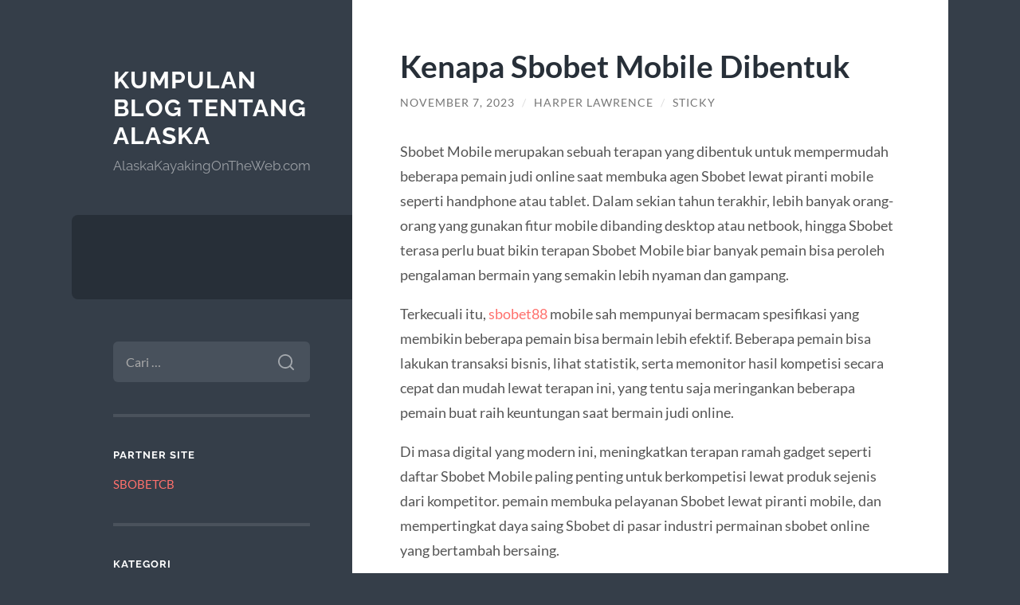

--- FILE ---
content_type: text/html; charset=UTF-8
request_url: https://alaskakayakingontheweb.com/kenapa-sbobet-mobile-dibentuk/
body_size: 12016
content:
<!DOCTYPE html>

<html lang="id">

	<head>

		<meta charset="UTF-8">
		<meta name="viewport" content="width=device-width, initial-scale=1.0" >

		<link rel="profile" href="https://gmpg.org/xfn/11">

		<script type="text/javascript">
/* <![CDATA[ */
(()=>{var e={};e.g=function(){if("object"==typeof globalThis)return globalThis;try{return this||new Function("return this")()}catch(e){if("object"==typeof window)return window}}(),function({ampUrl:n,isCustomizePreview:t,isAmpDevMode:r,noampQueryVarName:o,noampQueryVarValue:s,disabledStorageKey:i,mobileUserAgents:a,regexRegex:c}){if("undefined"==typeof sessionStorage)return;const d=new RegExp(c);if(!a.some((e=>{const n=e.match(d);return!(!n||!new RegExp(n[1],n[2]).test(navigator.userAgent))||navigator.userAgent.includes(e)})))return;e.g.addEventListener("DOMContentLoaded",(()=>{const e=document.getElementById("amp-mobile-version-switcher");if(!e)return;e.hidden=!1;const n=e.querySelector("a[href]");n&&n.addEventListener("click",(()=>{sessionStorage.removeItem(i)}))}));const g=r&&["paired-browsing-non-amp","paired-browsing-amp"].includes(window.name);if(sessionStorage.getItem(i)||t||g)return;const u=new URL(location.href),m=new URL(n);m.hash=u.hash,u.searchParams.has(o)&&s===u.searchParams.get(o)?sessionStorage.setItem(i,"1"):m.href!==u.href&&(window.stop(),location.replace(m.href))}({"ampUrl":"https:\/\/alaskakayakingontheweb.com\/kenapa-sbobet-mobile-dibentuk\/?amp=1","noampQueryVarName":"noamp","noampQueryVarValue":"mobile","disabledStorageKey":"amp_mobile_redirect_disabled","mobileUserAgents":["Mobile","Android","Silk\/","Kindle","BlackBerry","Opera Mini","Opera Mobi"],"regexRegex":"^\\\/((?:.|\\n)+)\\\/([i]*)$","isCustomizePreview":false,"isAmpDevMode":false})})();
/* ]]> */
</script>
<meta name='robots' content='index, follow, max-image-preview:large, max-snippet:-1, max-video-preview:-1' />

	<!-- This site is optimized with the Yoast SEO plugin v26.7 - https://yoast.com/wordpress/plugins/seo/ -->
	<title>Kenapa Sbobet Mobile Dibentuk - Kumpulan Blog Tentang Alaska</title>
	<link rel="canonical" href="https://alaskakayakingontheweb.com/kenapa-sbobet-mobile-dibentuk/" />
	<meta property="og:locale" content="id_ID" />
	<meta property="og:type" content="article" />
	<meta property="og:title" content="Kenapa Sbobet Mobile Dibentuk - Kumpulan Blog Tentang Alaska" />
	<meta property="og:description" content="Sbobet Mobile merupakan sebuah terapan yang dibentuk untuk mempermudah beberapa pemain judi online saat membuka agen Sbobet lewat piranti mobile seperti handphone atau tablet. Dalam sekian tahun terakhir, lebih banyak orang-orang yang gunakan fitur mobile dibanding desktop atau netbook, hingga Sbobet terasa perlu buat bikin terapan Sbobet Mobile biar banyak pemain bisa peroleh pengalaman bermain [&hellip;]" />
	<meta property="og:url" content="https://alaskakayakingontheweb.com/kenapa-sbobet-mobile-dibentuk/" />
	<meta property="og:site_name" content="Kumpulan Blog Tentang Alaska" />
	<meta property="article:published_time" content="2023-11-07T11:09:47+00:00" />
	<meta property="article:modified_time" content="2023-11-07T11:11:59+00:00" />
	<meta name="author" content="Harper Lawrence" />
	<meta name="twitter:card" content="summary_large_image" />
	<meta name="twitter:label1" content="Ditulis oleh" />
	<meta name="twitter:data1" content="Harper Lawrence" />
	<meta name="twitter:label2" content="Estimasi waktu membaca" />
	<meta name="twitter:data2" content="2 menit" />
	<script type="application/ld+json" class="yoast-schema-graph">{"@context":"https://schema.org","@graph":[{"@type":"Article","@id":"https://alaskakayakingontheweb.com/kenapa-sbobet-mobile-dibentuk/#article","isPartOf":{"@id":"https://alaskakayakingontheweb.com/kenapa-sbobet-mobile-dibentuk/"},"author":{"name":"Harper Lawrence","@id":"https://alaskakayakingontheweb.com/#/schema/person/80e35535ad2341ce2cb78383219775a3"},"headline":"Kenapa Sbobet Mobile Dibentuk","datePublished":"2023-11-07T11:09:47+00:00","dateModified":"2023-11-07T11:11:59+00:00","mainEntityOfPage":{"@id":"https://alaskakayakingontheweb.com/kenapa-sbobet-mobile-dibentuk/"},"wordCount":294,"articleSection":["Blog"],"inLanguage":"id"},{"@type":"WebPage","@id":"https://alaskakayakingontheweb.com/kenapa-sbobet-mobile-dibentuk/","url":"https://alaskakayakingontheweb.com/kenapa-sbobet-mobile-dibentuk/","name":"Kenapa Sbobet Mobile Dibentuk - Kumpulan Blog Tentang Alaska","isPartOf":{"@id":"https://alaskakayakingontheweb.com/#website"},"datePublished":"2023-11-07T11:09:47+00:00","dateModified":"2023-11-07T11:11:59+00:00","author":{"@id":"https://alaskakayakingontheweb.com/#/schema/person/80e35535ad2341ce2cb78383219775a3"},"breadcrumb":{"@id":"https://alaskakayakingontheweb.com/kenapa-sbobet-mobile-dibentuk/#breadcrumb"},"inLanguage":"id","potentialAction":[{"@type":"ReadAction","target":["https://alaskakayakingontheweb.com/kenapa-sbobet-mobile-dibentuk/"]}]},{"@type":"BreadcrumbList","@id":"https://alaskakayakingontheweb.com/kenapa-sbobet-mobile-dibentuk/#breadcrumb","itemListElement":[{"@type":"ListItem","position":1,"name":"Beranda","item":"https://alaskakayakingontheweb.com/"},{"@type":"ListItem","position":2,"name":"Kenapa Sbobet Mobile Dibentuk"}]},{"@type":"WebSite","@id":"https://alaskakayakingontheweb.com/#website","url":"https://alaskakayakingontheweb.com/","name":"Kumpulan Blog Tentang Alaska","description":"AlaskaKayakingOnTheWeb.com","potentialAction":[{"@type":"SearchAction","target":{"@type":"EntryPoint","urlTemplate":"https://alaskakayakingontheweb.com/?s={search_term_string}"},"query-input":{"@type":"PropertyValueSpecification","valueRequired":true,"valueName":"search_term_string"}}],"inLanguage":"id"},{"@type":"Person","@id":"https://alaskakayakingontheweb.com/#/schema/person/80e35535ad2341ce2cb78383219775a3","name":"Harper Lawrence","image":{"@type":"ImageObject","inLanguage":"id","@id":"https://alaskakayakingontheweb.com/#/schema/person/image/","url":"https://secure.gravatar.com/avatar/d551af859634aa835b3ba8607559f8de2710235a4c4917431d8f26fb0a303f43?s=96&d=mm&r=g","contentUrl":"https://secure.gravatar.com/avatar/d551af859634aa835b3ba8607559f8de2710235a4c4917431d8f26fb0a303f43?s=96&d=mm&r=g","caption":"Harper Lawrence"},"sameAs":["http://alaskakayakingontheweb.com"],"url":"https://alaskakayakingontheweb.com/author/admin/"}]}</script>
	<!-- / Yoast SEO plugin. -->


<link rel="alternate" type="application/rss+xml" title="Kumpulan Blog Tentang Alaska &raquo; Feed" href="https://alaskakayakingontheweb.com/feed/" />
<link rel="alternate" type="application/rss+xml" title="Kumpulan Blog Tentang Alaska &raquo; Umpan Komentar" href="https://alaskakayakingontheweb.com/comments/feed/" />
<link rel="alternate" title="oEmbed (JSON)" type="application/json+oembed" href="https://alaskakayakingontheweb.com/wp-json/oembed/1.0/embed?url=https%3A%2F%2Falaskakayakingontheweb.com%2Fkenapa-sbobet-mobile-dibentuk%2F" />
<link rel="alternate" title="oEmbed (XML)" type="text/xml+oembed" href="https://alaskakayakingontheweb.com/wp-json/oembed/1.0/embed?url=https%3A%2F%2Falaskakayakingontheweb.com%2Fkenapa-sbobet-mobile-dibentuk%2F&#038;format=xml" />
<style id='wp-img-auto-sizes-contain-inline-css' type='text/css'>
img:is([sizes=auto i],[sizes^="auto," i]){contain-intrinsic-size:3000px 1500px}
/*# sourceURL=wp-img-auto-sizes-contain-inline-css */
</style>
<style id='wp-emoji-styles-inline-css' type='text/css'>

	img.wp-smiley, img.emoji {
		display: inline !important;
		border: none !important;
		box-shadow: none !important;
		height: 1em !important;
		width: 1em !important;
		margin: 0 0.07em !important;
		vertical-align: -0.1em !important;
		background: none !important;
		padding: 0 !important;
	}
/*# sourceURL=wp-emoji-styles-inline-css */
</style>
<style id='wp-block-library-inline-css' type='text/css'>
:root{--wp-block-synced-color:#7a00df;--wp-block-synced-color--rgb:122,0,223;--wp-bound-block-color:var(--wp-block-synced-color);--wp-editor-canvas-background:#ddd;--wp-admin-theme-color:#007cba;--wp-admin-theme-color--rgb:0,124,186;--wp-admin-theme-color-darker-10:#006ba1;--wp-admin-theme-color-darker-10--rgb:0,107,160.5;--wp-admin-theme-color-darker-20:#005a87;--wp-admin-theme-color-darker-20--rgb:0,90,135;--wp-admin-border-width-focus:2px}@media (min-resolution:192dpi){:root{--wp-admin-border-width-focus:1.5px}}.wp-element-button{cursor:pointer}:root .has-very-light-gray-background-color{background-color:#eee}:root .has-very-dark-gray-background-color{background-color:#313131}:root .has-very-light-gray-color{color:#eee}:root .has-very-dark-gray-color{color:#313131}:root .has-vivid-green-cyan-to-vivid-cyan-blue-gradient-background{background:linear-gradient(135deg,#00d084,#0693e3)}:root .has-purple-crush-gradient-background{background:linear-gradient(135deg,#34e2e4,#4721fb 50%,#ab1dfe)}:root .has-hazy-dawn-gradient-background{background:linear-gradient(135deg,#faaca8,#dad0ec)}:root .has-subdued-olive-gradient-background{background:linear-gradient(135deg,#fafae1,#67a671)}:root .has-atomic-cream-gradient-background{background:linear-gradient(135deg,#fdd79a,#004a59)}:root .has-nightshade-gradient-background{background:linear-gradient(135deg,#330968,#31cdcf)}:root .has-midnight-gradient-background{background:linear-gradient(135deg,#020381,#2874fc)}:root{--wp--preset--font-size--normal:16px;--wp--preset--font-size--huge:42px}.has-regular-font-size{font-size:1em}.has-larger-font-size{font-size:2.625em}.has-normal-font-size{font-size:var(--wp--preset--font-size--normal)}.has-huge-font-size{font-size:var(--wp--preset--font-size--huge)}.has-text-align-center{text-align:center}.has-text-align-left{text-align:left}.has-text-align-right{text-align:right}.has-fit-text{white-space:nowrap!important}#end-resizable-editor-section{display:none}.aligncenter{clear:both}.items-justified-left{justify-content:flex-start}.items-justified-center{justify-content:center}.items-justified-right{justify-content:flex-end}.items-justified-space-between{justify-content:space-between}.screen-reader-text{border:0;clip-path:inset(50%);height:1px;margin:-1px;overflow:hidden;padding:0;position:absolute;width:1px;word-wrap:normal!important}.screen-reader-text:focus{background-color:#ddd;clip-path:none;color:#444;display:block;font-size:1em;height:auto;left:5px;line-height:normal;padding:15px 23px 14px;text-decoration:none;top:5px;width:auto;z-index:100000}html :where(.has-border-color){border-style:solid}html :where([style*=border-top-color]){border-top-style:solid}html :where([style*=border-right-color]){border-right-style:solid}html :where([style*=border-bottom-color]){border-bottom-style:solid}html :where([style*=border-left-color]){border-left-style:solid}html :where([style*=border-width]){border-style:solid}html :where([style*=border-top-width]){border-top-style:solid}html :where([style*=border-right-width]){border-right-style:solid}html :where([style*=border-bottom-width]){border-bottom-style:solid}html :where([style*=border-left-width]){border-left-style:solid}html :where(img[class*=wp-image-]){height:auto;max-width:100%}:where(figure){margin:0 0 1em}html :where(.is-position-sticky){--wp-admin--admin-bar--position-offset:var(--wp-admin--admin-bar--height,0px)}@media screen and (max-width:600px){html :where(.is-position-sticky){--wp-admin--admin-bar--position-offset:0px}}

/*# sourceURL=wp-block-library-inline-css */
</style><style id='global-styles-inline-css' type='text/css'>
:root{--wp--preset--aspect-ratio--square: 1;--wp--preset--aspect-ratio--4-3: 4/3;--wp--preset--aspect-ratio--3-4: 3/4;--wp--preset--aspect-ratio--3-2: 3/2;--wp--preset--aspect-ratio--2-3: 2/3;--wp--preset--aspect-ratio--16-9: 16/9;--wp--preset--aspect-ratio--9-16: 9/16;--wp--preset--color--black: #272F38;--wp--preset--color--cyan-bluish-gray: #abb8c3;--wp--preset--color--white: #fff;--wp--preset--color--pale-pink: #f78da7;--wp--preset--color--vivid-red: #cf2e2e;--wp--preset--color--luminous-vivid-orange: #ff6900;--wp--preset--color--luminous-vivid-amber: #fcb900;--wp--preset--color--light-green-cyan: #7bdcb5;--wp--preset--color--vivid-green-cyan: #00d084;--wp--preset--color--pale-cyan-blue: #8ed1fc;--wp--preset--color--vivid-cyan-blue: #0693e3;--wp--preset--color--vivid-purple: #9b51e0;--wp--preset--color--accent: #FF706C;--wp--preset--color--dark-gray: #444;--wp--preset--color--medium-gray: #666;--wp--preset--color--light-gray: #888;--wp--preset--gradient--vivid-cyan-blue-to-vivid-purple: linear-gradient(135deg,rgb(6,147,227) 0%,rgb(155,81,224) 100%);--wp--preset--gradient--light-green-cyan-to-vivid-green-cyan: linear-gradient(135deg,rgb(122,220,180) 0%,rgb(0,208,130) 100%);--wp--preset--gradient--luminous-vivid-amber-to-luminous-vivid-orange: linear-gradient(135deg,rgb(252,185,0) 0%,rgb(255,105,0) 100%);--wp--preset--gradient--luminous-vivid-orange-to-vivid-red: linear-gradient(135deg,rgb(255,105,0) 0%,rgb(207,46,46) 100%);--wp--preset--gradient--very-light-gray-to-cyan-bluish-gray: linear-gradient(135deg,rgb(238,238,238) 0%,rgb(169,184,195) 100%);--wp--preset--gradient--cool-to-warm-spectrum: linear-gradient(135deg,rgb(74,234,220) 0%,rgb(151,120,209) 20%,rgb(207,42,186) 40%,rgb(238,44,130) 60%,rgb(251,105,98) 80%,rgb(254,248,76) 100%);--wp--preset--gradient--blush-light-purple: linear-gradient(135deg,rgb(255,206,236) 0%,rgb(152,150,240) 100%);--wp--preset--gradient--blush-bordeaux: linear-gradient(135deg,rgb(254,205,165) 0%,rgb(254,45,45) 50%,rgb(107,0,62) 100%);--wp--preset--gradient--luminous-dusk: linear-gradient(135deg,rgb(255,203,112) 0%,rgb(199,81,192) 50%,rgb(65,88,208) 100%);--wp--preset--gradient--pale-ocean: linear-gradient(135deg,rgb(255,245,203) 0%,rgb(182,227,212) 50%,rgb(51,167,181) 100%);--wp--preset--gradient--electric-grass: linear-gradient(135deg,rgb(202,248,128) 0%,rgb(113,206,126) 100%);--wp--preset--gradient--midnight: linear-gradient(135deg,rgb(2,3,129) 0%,rgb(40,116,252) 100%);--wp--preset--font-size--small: 16px;--wp--preset--font-size--medium: 20px;--wp--preset--font-size--large: 24px;--wp--preset--font-size--x-large: 42px;--wp--preset--font-size--regular: 18px;--wp--preset--font-size--larger: 32px;--wp--preset--spacing--20: 0.44rem;--wp--preset--spacing--30: 0.67rem;--wp--preset--spacing--40: 1rem;--wp--preset--spacing--50: 1.5rem;--wp--preset--spacing--60: 2.25rem;--wp--preset--spacing--70: 3.38rem;--wp--preset--spacing--80: 5.06rem;--wp--preset--shadow--natural: 6px 6px 9px rgba(0, 0, 0, 0.2);--wp--preset--shadow--deep: 12px 12px 50px rgba(0, 0, 0, 0.4);--wp--preset--shadow--sharp: 6px 6px 0px rgba(0, 0, 0, 0.2);--wp--preset--shadow--outlined: 6px 6px 0px -3px rgb(255, 255, 255), 6px 6px rgb(0, 0, 0);--wp--preset--shadow--crisp: 6px 6px 0px rgb(0, 0, 0);}:where(.is-layout-flex){gap: 0.5em;}:where(.is-layout-grid){gap: 0.5em;}body .is-layout-flex{display: flex;}.is-layout-flex{flex-wrap: wrap;align-items: center;}.is-layout-flex > :is(*, div){margin: 0;}body .is-layout-grid{display: grid;}.is-layout-grid > :is(*, div){margin: 0;}:where(.wp-block-columns.is-layout-flex){gap: 2em;}:where(.wp-block-columns.is-layout-grid){gap: 2em;}:where(.wp-block-post-template.is-layout-flex){gap: 1.25em;}:where(.wp-block-post-template.is-layout-grid){gap: 1.25em;}.has-black-color{color: var(--wp--preset--color--black) !important;}.has-cyan-bluish-gray-color{color: var(--wp--preset--color--cyan-bluish-gray) !important;}.has-white-color{color: var(--wp--preset--color--white) !important;}.has-pale-pink-color{color: var(--wp--preset--color--pale-pink) !important;}.has-vivid-red-color{color: var(--wp--preset--color--vivid-red) !important;}.has-luminous-vivid-orange-color{color: var(--wp--preset--color--luminous-vivid-orange) !important;}.has-luminous-vivid-amber-color{color: var(--wp--preset--color--luminous-vivid-amber) !important;}.has-light-green-cyan-color{color: var(--wp--preset--color--light-green-cyan) !important;}.has-vivid-green-cyan-color{color: var(--wp--preset--color--vivid-green-cyan) !important;}.has-pale-cyan-blue-color{color: var(--wp--preset--color--pale-cyan-blue) !important;}.has-vivid-cyan-blue-color{color: var(--wp--preset--color--vivid-cyan-blue) !important;}.has-vivid-purple-color{color: var(--wp--preset--color--vivid-purple) !important;}.has-black-background-color{background-color: var(--wp--preset--color--black) !important;}.has-cyan-bluish-gray-background-color{background-color: var(--wp--preset--color--cyan-bluish-gray) !important;}.has-white-background-color{background-color: var(--wp--preset--color--white) !important;}.has-pale-pink-background-color{background-color: var(--wp--preset--color--pale-pink) !important;}.has-vivid-red-background-color{background-color: var(--wp--preset--color--vivid-red) !important;}.has-luminous-vivid-orange-background-color{background-color: var(--wp--preset--color--luminous-vivid-orange) !important;}.has-luminous-vivid-amber-background-color{background-color: var(--wp--preset--color--luminous-vivid-amber) !important;}.has-light-green-cyan-background-color{background-color: var(--wp--preset--color--light-green-cyan) !important;}.has-vivid-green-cyan-background-color{background-color: var(--wp--preset--color--vivid-green-cyan) !important;}.has-pale-cyan-blue-background-color{background-color: var(--wp--preset--color--pale-cyan-blue) !important;}.has-vivid-cyan-blue-background-color{background-color: var(--wp--preset--color--vivid-cyan-blue) !important;}.has-vivid-purple-background-color{background-color: var(--wp--preset--color--vivid-purple) !important;}.has-black-border-color{border-color: var(--wp--preset--color--black) !important;}.has-cyan-bluish-gray-border-color{border-color: var(--wp--preset--color--cyan-bluish-gray) !important;}.has-white-border-color{border-color: var(--wp--preset--color--white) !important;}.has-pale-pink-border-color{border-color: var(--wp--preset--color--pale-pink) !important;}.has-vivid-red-border-color{border-color: var(--wp--preset--color--vivid-red) !important;}.has-luminous-vivid-orange-border-color{border-color: var(--wp--preset--color--luminous-vivid-orange) !important;}.has-luminous-vivid-amber-border-color{border-color: var(--wp--preset--color--luminous-vivid-amber) !important;}.has-light-green-cyan-border-color{border-color: var(--wp--preset--color--light-green-cyan) !important;}.has-vivid-green-cyan-border-color{border-color: var(--wp--preset--color--vivid-green-cyan) !important;}.has-pale-cyan-blue-border-color{border-color: var(--wp--preset--color--pale-cyan-blue) !important;}.has-vivid-cyan-blue-border-color{border-color: var(--wp--preset--color--vivid-cyan-blue) !important;}.has-vivid-purple-border-color{border-color: var(--wp--preset--color--vivid-purple) !important;}.has-vivid-cyan-blue-to-vivid-purple-gradient-background{background: var(--wp--preset--gradient--vivid-cyan-blue-to-vivid-purple) !important;}.has-light-green-cyan-to-vivid-green-cyan-gradient-background{background: var(--wp--preset--gradient--light-green-cyan-to-vivid-green-cyan) !important;}.has-luminous-vivid-amber-to-luminous-vivid-orange-gradient-background{background: var(--wp--preset--gradient--luminous-vivid-amber-to-luminous-vivid-orange) !important;}.has-luminous-vivid-orange-to-vivid-red-gradient-background{background: var(--wp--preset--gradient--luminous-vivid-orange-to-vivid-red) !important;}.has-very-light-gray-to-cyan-bluish-gray-gradient-background{background: var(--wp--preset--gradient--very-light-gray-to-cyan-bluish-gray) !important;}.has-cool-to-warm-spectrum-gradient-background{background: var(--wp--preset--gradient--cool-to-warm-spectrum) !important;}.has-blush-light-purple-gradient-background{background: var(--wp--preset--gradient--blush-light-purple) !important;}.has-blush-bordeaux-gradient-background{background: var(--wp--preset--gradient--blush-bordeaux) !important;}.has-luminous-dusk-gradient-background{background: var(--wp--preset--gradient--luminous-dusk) !important;}.has-pale-ocean-gradient-background{background: var(--wp--preset--gradient--pale-ocean) !important;}.has-electric-grass-gradient-background{background: var(--wp--preset--gradient--electric-grass) !important;}.has-midnight-gradient-background{background: var(--wp--preset--gradient--midnight) !important;}.has-small-font-size{font-size: var(--wp--preset--font-size--small) !important;}.has-medium-font-size{font-size: var(--wp--preset--font-size--medium) !important;}.has-large-font-size{font-size: var(--wp--preset--font-size--large) !important;}.has-x-large-font-size{font-size: var(--wp--preset--font-size--x-large) !important;}
/*# sourceURL=global-styles-inline-css */
</style>

<style id='classic-theme-styles-inline-css' type='text/css'>
/*! This file is auto-generated */
.wp-block-button__link{color:#fff;background-color:#32373c;border-radius:9999px;box-shadow:none;text-decoration:none;padding:calc(.667em + 2px) calc(1.333em + 2px);font-size:1.125em}.wp-block-file__button{background:#32373c;color:#fff;text-decoration:none}
/*# sourceURL=/wp-includes/css/classic-themes.min.css */
</style>
<link rel='stylesheet' id='wilson_fonts-css' href='https://alaskakayakingontheweb.com/wp-content/themes/wilson/assets/css/fonts.css?ver=6.9' type='text/css' media='all' />
<link rel='stylesheet' id='wilson_style-css' href='https://alaskakayakingontheweb.com/wp-content/themes/wilson/style.css?ver=2.1.3' type='text/css' media='all' />
<link rel='stylesheet' id='wp-block-paragraph-css' href='https://alaskakayakingontheweb.com/wp-includes/blocks/paragraph/style.min.css?ver=6.9' type='text/css' media='all' />
<link rel='stylesheet' id='wp-block-heading-css' href='https://alaskakayakingontheweb.com/wp-includes/blocks/heading/style.min.css?ver=6.9' type='text/css' media='all' />
<script type="text/javascript" src="https://alaskakayakingontheweb.com/wp-includes/js/jquery/jquery.min.js?ver=3.7.1" id="jquery-core-js"></script>
<script type="text/javascript" src="https://alaskakayakingontheweb.com/wp-includes/js/jquery/jquery-migrate.min.js?ver=3.4.1" id="jquery-migrate-js"></script>
<script type="text/javascript" src="https://alaskakayakingontheweb.com/wp-content/themes/wilson/assets/js/global.js?ver=2.1.3" id="wilson_global-js"></script>
<link rel="https://api.w.org/" href="https://alaskakayakingontheweb.com/wp-json/" /><link rel="alternate" title="JSON" type="application/json" href="https://alaskakayakingontheweb.com/wp-json/wp/v2/posts/1113" /><link rel="EditURI" type="application/rsd+xml" title="RSD" href="https://alaskakayakingontheweb.com/xmlrpc.php?rsd" />
<meta name="generator" content="WordPress 6.9" />
<link rel='shortlink' href='https://alaskakayakingontheweb.com/?p=1113' />
<link rel="alternate" type="text/html" media="only screen and (max-width: 640px)" href="https://alaskakayakingontheweb.com/kenapa-sbobet-mobile-dibentuk/?amp=1"><link rel="amphtml" href="https://alaskakayakingontheweb.com/kenapa-sbobet-mobile-dibentuk/?amp=1"><style>#amp-mobile-version-switcher{left:0;position:absolute;width:100%;z-index:100}#amp-mobile-version-switcher>a{background-color:#444;border:0;color:#eaeaea;display:block;font-family:-apple-system,BlinkMacSystemFont,Segoe UI,Roboto,Oxygen-Sans,Ubuntu,Cantarell,Helvetica Neue,sans-serif;font-size:16px;font-weight:600;padding:15px 0;text-align:center;-webkit-text-decoration:none;text-decoration:none}#amp-mobile-version-switcher>a:active,#amp-mobile-version-switcher>a:focus,#amp-mobile-version-switcher>a:hover{-webkit-text-decoration:underline;text-decoration:underline}</style>
	</head>
	
	<body class="wp-singular post-template-default single single-post postid-1113 single-format-standard wp-theme-wilson">

		
		<a class="skip-link button" href="#site-content">Skip to the content</a>
	
		<div class="wrapper">
	
			<header class="sidebar" id="site-header">
							
				<div class="blog-header">

									
						<div class="blog-info">
						
															<div class="blog-title">
									<a href="https://alaskakayakingontheweb.com" rel="home">Kumpulan Blog Tentang Alaska</a>
								</div>
														
															<p class="blog-description">AlaskaKayakingOnTheWeb.com</p>
													
						</div><!-- .blog-info -->
						
					
				</div><!-- .blog-header -->
				
				<div class="nav-toggle toggle">
				
					<p>
						<span class="show">Show menu</span>
						<span class="hide">Hide menu</span>
					</p>
				
					<div class="bars">
							
						<div class="bar"></div>
						<div class="bar"></div>
						<div class="bar"></div>
						
						<div class="clear"></div>
						
					</div><!-- .bars -->
				
				</div><!-- .nav-toggle -->
				
				<div class="blog-menu">
			
					<ul class="navigation">
					
																		
					</ul><!-- .navigation -->
				</div><!-- .blog-menu -->
				
				<div class="mobile-menu">
						 
					<ul class="navigation">
					
												
					</ul>
					 
				</div><!-- .mobile-menu -->
				
				
					<div class="widgets" role="complementary">
					
						<div id="search-2" class="widget widget_search"><div class="widget-content"><form role="search" method="get" class="search-form" action="https://alaskakayakingontheweb.com/">
				<label>
					<span class="screen-reader-text">Cari untuk:</span>
					<input type="search" class="search-field" placeholder="Cari &hellip;" value="" name="s" />
				</label>
				<input type="submit" class="search-submit" value="Cari" />
			</form></div></div><div id="custom_html-2" class="widget_text widget widget_custom_html"><div class="widget_text widget-content"><h3 class="widget-title">Partner Site</h3><div class="textwidget custom-html-widget"><a href="https://sbobet.digital/">SBOBETCB</a><br/></div></div></div><div id="categories-2" class="widget widget_categories"><div class="widget-content"><h3 class="widget-title">Kategori</h3>
			<ul>
					<li class="cat-item cat-item-915"><a href="https://alaskakayakingontheweb.com/category/airbet88/">Airbet88</a>
</li>
	<li class="cat-item cat-item-4"><a href="https://alaskakayakingontheweb.com/category/alaska/">Alaska</a>
</li>
	<li class="cat-item cat-item-2"><a href="https://alaskakayakingontheweb.com/category/blog/">Blog</a>
</li>
	<li class="cat-item cat-item-771"><a href="https://alaskakayakingontheweb.com/category/gates-of-olympus/">Gates Of Olympus</a>
</li>
	<li class="cat-item cat-item-3"><a href="https://alaskakayakingontheweb.com/category/kayak/">Kayak</a>
</li>
	<li class="cat-item cat-item-823"><a href="https://alaskakayakingontheweb.com/category/mahjong-ways/">mahjong ways</a>
</li>
	<li class="cat-item cat-item-424"><a href="https://alaskakayakingontheweb.com/category/sbboet/">sbboet</a>
</li>
	<li class="cat-item cat-item-425"><a href="https://alaskakayakingontheweb.com/category/sbobet/">sbobet</a>
</li>
	<li class="cat-item cat-item-401"><a href="https://alaskakayakingontheweb.com/category/slot/">slot</a>
</li>
	<li class="cat-item cat-item-807"><a href="https://alaskakayakingontheweb.com/category/slot-bet-100/">slot bet 100</a>
</li>
	<li class="cat-item cat-item-806"><a href="https://alaskakayakingontheweb.com/category/slot-gacor/">slot gacor</a>
</li>
	<li class="cat-item cat-item-398"><a href="https://alaskakayakingontheweb.com/category/slot-nexus/">slot nexus</a>
</li>
	<li class="cat-item cat-item-378"><a href="https://alaskakayakingontheweb.com/category/slot88/">slot88</a>
</li>
	<li class="cat-item cat-item-812"><a href="https://alaskakayakingontheweb.com/category/starlight-princess/">starlight princess</a>
</li>
	<li class="cat-item cat-item-1"><a href="https://alaskakayakingontheweb.com/category/uncategorized/">Uncategorized</a>
</li>
	<li class="cat-item cat-item-24"><a href="https://alaskakayakingontheweb.com/category/wisata/">Wisata</a>
</li>
			</ul>

			</div></div>
		<div id="recent-posts-2" class="widget widget_recent_entries"><div class="widget-content">
		<h3 class="widget-title">Pos-pos Terbaru</h3>
		<ul>
											<li>
					<a href="https://alaskakayakingontheweb.com/link-slot-gacor-menjadi-solusi-pemain-untuk-mencari-slot-gampang-menang/">Link Slot Gacor Menjadi Solusi Pemain untuk Mencari Slot Gampang Menang</a>
									</li>
											<li>
					<a href="https://alaskakayakingontheweb.com/airbet88-dan-peranannya-dalam-tren-slot-online-masa-kini/">Airbet88 dan Peranannya dalam Tren Slot Online Masa Kini</a>
									</li>
											<li>
					<a href="https://alaskakayakingontheweb.com/strategi-reset-pola-mahjong-ways-kapan-harus-keluar-dan-masuk-room-kembali/">Strategi Reset Pola Mahjong Ways: Kapan Harus Keluar dan Masuk Room Kembali?</a>
									</li>
											<li>
					<a href="https://alaskakayakingontheweb.com/mapan99-scatter-semakin-intens-wild-mulai-melekat-pola-hangat-mengarah-ke-mode-panas/">MAPAN99: Scatter Semakin Intens, Wild Mulai Melekat, Pola Hangat Mengarah ke Mode Panas</a>
									</li>
											<li>
					<a href="https://alaskakayakingontheweb.com/rahasia-mengubah-bonus-new-member-menjadi-profit-konsisten/">Rahasia Mengubah Bonus New Member Menjadi Profit Konsisten</a>
									</li>
					</ul>

		</div></div><div id="tag_cloud-2" class="widget widget_tag_cloud"><div class="widget-content"><h3 class="widget-title">Tag</h3><div class="tagcloud"><a href="https://alaskakayakingontheweb.com/tag/alaska/" class="tag-cloud-link tag-link-17 tag-link-position-1" style="font-size: 9.7701149425287pt;" aria-label="alaska (12 item)">alaska</a>
<a href="https://alaskakayakingontheweb.com/tag/bonus-new-member/" class="tag-cloud-link tag-link-191 tag-link-position-2" style="font-size: 14.114942528736pt;" aria-label="bonus new member (23 item)">bonus new member</a>
<a href="https://alaskakayakingontheweb.com/tag/bonus-new-member-100/" class="tag-cloud-link tag-link-192 tag-link-position-3" style="font-size: 9.7701149425287pt;" aria-label="bonus new member 100 (12 item)">bonus new member 100</a>
<a href="https://alaskakayakingontheweb.com/tag/daftar-gadunslot/" class="tag-cloud-link tag-link-413 tag-link-position-4" style="font-size: 8.6436781609195pt;" aria-label="Daftar GADUNSLOT (10 item)">Daftar GADUNSLOT</a>
<a href="https://alaskakayakingontheweb.com/tag/gadunslot/" class="tag-cloud-link tag-link-410 tag-link-position-5" style="font-size: 10.413793103448pt;" aria-label="GADUNSLOT (13 item)">GADUNSLOT</a>
<a href="https://alaskakayakingontheweb.com/tag/gadun-slot/" class="tag-cloud-link tag-link-412 tag-link-position-6" style="font-size: 9.2873563218391pt;" aria-label="GADUN SLOT (11 item)">GADUN SLOT</a>
<a href="https://alaskakayakingontheweb.com/tag/gates-of-olympus/" class="tag-cloud-link tag-link-427 tag-link-position-7" style="font-size: 8.6436781609195pt;" aria-label="gates of olympus (10 item)">gates of olympus</a>
<a href="https://alaskakayakingontheweb.com/tag/joker123/" class="tag-cloud-link tag-link-201 tag-link-position-8" style="font-size: 8.6436781609195pt;" aria-label="joker123 (10 item)">joker123</a>
<a href="https://alaskakayakingontheweb.com/tag/judi-bola/" class="tag-cloud-link tag-link-372 tag-link-position-9" style="font-size: 13.149425287356pt;" aria-label="judi bola (20 item)">judi bola</a>
<a href="https://alaskakayakingontheweb.com/tag/judi-online/" class="tag-cloud-link tag-link-176 tag-link-position-10" style="font-size: 9.2873563218391pt;" aria-label="judi online (11 item)">judi online</a>
<a href="https://alaskakayakingontheweb.com/tag/link-slot-gacor/" class="tag-cloud-link tag-link-116 tag-link-position-11" style="font-size: 9.2873563218391pt;" aria-label="Link slot gacor (11 item)">Link slot gacor</a>
<a href="https://alaskakayakingontheweb.com/tag/mahjong-slot/" class="tag-cloud-link tag-link-355 tag-link-position-12" style="font-size: 9.2873563218391pt;" aria-label="mahjong slot (11 item)">mahjong slot</a>
<a href="https://alaskakayakingontheweb.com/tag/mahjong-ways/" class="tag-cloud-link tag-link-426 tag-link-position-13" style="font-size: 9.2873563218391pt;" aria-label="mahjong ways (11 item)">mahjong ways</a>
<a href="https://alaskakayakingontheweb.com/tag/mahjong-ways-2/" class="tag-cloud-link tag-link-456 tag-link-position-14" style="font-size: 8.6436781609195pt;" aria-label="mahjong ways 2 (10 item)">mahjong ways 2</a>
<a href="https://alaskakayakingontheweb.com/tag/olympus-1000/" class="tag-cloud-link tag-link-636 tag-link-position-15" style="font-size: 8.6436781609195pt;" aria-label="olympus 1000 (10 item)">olympus 1000</a>
<a href="https://alaskakayakingontheweb.com/tag/sbobet/" class="tag-cloud-link tag-link-178 tag-link-position-16" style="font-size: 15.885057471264pt;" aria-label="sbobet (30 item)">sbobet</a>
<a href="https://alaskakayakingontheweb.com/tag/sbobet88/" class="tag-cloud-link tag-link-273 tag-link-position-17" style="font-size: 14.597701149425pt;" aria-label="sbobet88 (25 item)">sbobet88</a>
<a href="https://alaskakayakingontheweb.com/tag/situs-judi-bola/" class="tag-cloud-link tag-link-389 tag-link-position-18" style="font-size: 11.701149425287pt;" aria-label="situs judi bola (16 item)">situs judi bola</a>
<a href="https://alaskakayakingontheweb.com/tag/situs-slot/" class="tag-cloud-link tag-link-407 tag-link-position-19" style="font-size: 9.7701149425287pt;" aria-label="situs slot (12 item)">situs slot</a>
<a href="https://alaskakayakingontheweb.com/tag/situs-slot-gacor/" class="tag-cloud-link tag-link-112 tag-link-position-20" style="font-size: 12.827586206897pt;" aria-label="Situs Slot Gacor (19 item)">Situs Slot Gacor</a>
<a href="https://alaskakayakingontheweb.com/tag/slot/" class="tag-cloud-link tag-link-108 tag-link-position-21" style="font-size: 21.35632183908pt;" aria-label="slot (67 item)">slot</a>
<a href="https://alaskakayakingontheweb.com/tag/slot777/" class="tag-cloud-link tag-link-324 tag-link-position-22" style="font-size: 13.149425287356pt;" aria-label="slot777 (20 item)">slot777</a>
<a href="https://alaskakayakingontheweb.com/tag/slot-777/" class="tag-cloud-link tag-link-316 tag-link-position-23" style="font-size: 8.6436781609195pt;" aria-label="slot 777 (10 item)">slot 777</a>
<a href="https://alaskakayakingontheweb.com/tag/slot-bet-100/" class="tag-cloud-link tag-link-309 tag-link-position-24" style="font-size: 12.505747126437pt;" aria-label="Slot Bet 100 (18 item)">Slot Bet 100</a>
<a href="https://alaskakayakingontheweb.com/tag/slot-bet-100-perak/" class="tag-cloud-link tag-link-312 tag-link-position-25" style="font-size: 8.6436781609195pt;" aria-label="Slot Bet 100 Perak (10 item)">Slot Bet 100 Perak</a>
<a href="https://alaskakayakingontheweb.com/tag/slot-bet-200/" class="tag-cloud-link tag-link-310 tag-link-position-26" style="font-size: 11.701149425287pt;" aria-label="Slot Bet 200 (16 item)">Slot Bet 200</a>
<a href="https://alaskakayakingontheweb.com/tag/slot-bet-kecil/" class="tag-cloud-link tag-link-386 tag-link-position-27" style="font-size: 12.183908045977pt;" aria-label="slot bet kecil (17 item)">slot bet kecil</a>
<a href="https://alaskakayakingontheweb.com/tag/slot-bonus/" class="tag-cloud-link tag-link-147 tag-link-position-28" style="font-size: 11.701149425287pt;" aria-label="slot bonus (16 item)">slot bonus</a>
<a href="https://alaskakayakingontheweb.com/tag/slot-bonus-new-member/" class="tag-cloud-link tag-link-167 tag-link-position-29" style="font-size: 8.6436781609195pt;" aria-label="Slot Bonus new member (10 item)">Slot Bonus new member</a>
<a href="https://alaskakayakingontheweb.com/tag/slot-deposit-10-ribu/" class="tag-cloud-link tag-link-441 tag-link-position-30" style="font-size: 8pt;" aria-label="slot deposit 10 ribu (9 item)">slot deposit 10 ribu</a>
<a href="https://alaskakayakingontheweb.com/tag/slot-gacor/" class="tag-cloud-link tag-link-107 tag-link-position-31" style="font-size: 22pt;" aria-label="slot gacor (73 item)">slot gacor</a>
<a href="https://alaskakayakingontheweb.com/tag/slot-gacor-777/" class="tag-cloud-link tag-link-326 tag-link-position-32" style="font-size: 8pt;" aria-label="slot gacor 777 (9 item)">slot gacor 777</a>
<a href="https://alaskakayakingontheweb.com/tag/slot-gacor-gampang-menang/" class="tag-cloud-link tag-link-114 tag-link-position-33" style="font-size: 12.827586206897pt;" aria-label="Slot Gacor Gampang Menang (19 item)">Slot Gacor Gampang Menang</a>
<a href="https://alaskakayakingontheweb.com/tag/slot-gacor-hari-ini/" class="tag-cloud-link tag-link-105 tag-link-position-34" style="font-size: 13.793103448276pt;" aria-label="slot gacor hari ini (22 item)">slot gacor hari ini</a>
<a href="https://alaskakayakingontheweb.com/tag/slot-gacor-maxwin/" class="tag-cloud-link tag-link-117 tag-link-position-35" style="font-size: 8.6436781609195pt;" aria-label="Slot gacor maxwin (10 item)">Slot gacor maxwin</a>
<a href="https://alaskakayakingontheweb.com/tag/slot-mahjong/" class="tag-cloud-link tag-link-451 tag-link-position-36" style="font-size: 11.218390804598pt;" aria-label="slot mahjong (15 item)">slot mahjong</a>
<a href="https://alaskakayakingontheweb.com/tag/slot-mahjong-ways/" class="tag-cloud-link tag-link-276 tag-link-position-37" style="font-size: 8.6436781609195pt;" aria-label="slot mahjong ways (10 item)">slot mahjong ways</a>
<a href="https://alaskakayakingontheweb.com/tag/slot-online/" class="tag-cloud-link tag-link-113 tag-link-position-38" style="font-size: 20.712643678161pt;" aria-label="Slot Online (61 item)">Slot Online</a>
<a href="https://alaskakayakingontheweb.com/tag/slot-server-thailand/" class="tag-cloud-link tag-link-332 tag-link-position-39" style="font-size: 8.6436781609195pt;" aria-label="slot server thailand (10 item)">slot server thailand</a>
<a href="https://alaskakayakingontheweb.com/tag/slot-spaceman/" class="tag-cloud-link tag-link-525 tag-link-position-40" style="font-size: 14.114942528736pt;" aria-label="Slot Spaceman (23 item)">Slot Spaceman</a>
<a href="https://alaskakayakingontheweb.com/tag/slot-terbaru/" class="tag-cloud-link tag-link-104 tag-link-position-41" style="font-size: 8pt;" aria-label="Slot Terbaru (9 item)">Slot Terbaru</a>
<a href="https://alaskakayakingontheweb.com/tag/slot-thailand/" class="tag-cloud-link tag-link-404 tag-link-position-42" style="font-size: 12.505747126437pt;" aria-label="slot thailand (18 item)">slot thailand</a>
<a href="https://alaskakayakingontheweb.com/tag/spaceman/" class="tag-cloud-link tag-link-524 tag-link-position-43" style="font-size: 14.919540229885pt;" aria-label="Spaceman (26 item)">Spaceman</a>
<a href="https://alaskakayakingontheweb.com/tag/spaceman-pragmatic/" class="tag-cloud-link tag-link-574 tag-link-position-44" style="font-size: 10.413793103448pt;" aria-label="spaceman pragmatic (13 item)">spaceman pragmatic</a>
<a href="https://alaskakayakingontheweb.com/tag/spaceman-slot/" class="tag-cloud-link tag-link-523 tag-link-position-45" style="font-size: 15.241379310345pt;" aria-label="Spaceman Slot (27 item)">Spaceman Slot</a></div>
</div></div>						
					</div><!-- .widgets -->
					
													
			</header><!-- .sidebar -->

			<main class="content" id="site-content">	
		<div class="posts">
	
			<article id="post-1113" class="post-1113 post type-post status-publish format-standard hentry category-blog">
			
							
				<div class="post-inner">

					<div class="post-header">

						
															<h1 class="post-title">Kenapa Sbobet Mobile Dibentuk</h1>
							
						
								
		<div class="post-meta">
		
			<span class="post-date"><a href="https://alaskakayakingontheweb.com/kenapa-sbobet-mobile-dibentuk/">November 7, 2023</a></span>
			
			<span class="date-sep"> / </span>
				
			<span class="post-author"><a href="https://alaskakayakingontheweb.com/author/admin/" title="Pos-pos oleh Harper Lawrence" rel="author">Harper Lawrence</a></span>
			
						
			 
			
				<span class="date-sep"> / </span>
			
				Sticky			
						
												
		</div><!-- .post-meta -->

		
					</div><!-- .post-header -->

					
						<div class="post-content">

							
<p>Sbobet Mobile merupakan sebuah terapan yang dibentuk untuk mempermudah beberapa pemain judi online saat membuka agen Sbobet lewat piranti mobile seperti handphone atau tablet. Dalam sekian tahun terakhir, lebih banyak orang-orang yang gunakan fitur mobile dibanding desktop atau netbook, hingga Sbobet terasa perlu buat bikin terapan Sbobet Mobile biar banyak pemain bisa peroleh pengalaman bermain yang semakin lebih nyaman dan gampang.</p>



<p>Terkecuali itu, <a href="https://riverviewcr.com/">sbobet88</a> mobile sah mempunyai bermacam spesifikasi yang membikin beberapa pemain bisa bermain lebih efektif. Beberapa pemain bisa lakukan transaksi bisnis, lihat statistik, serta memonitor hasil kompetisi secara cepat dan mudah lewat terapan ini, yang tentu saja meringankan beberapa pemain buat raih keuntungan saat bermain judi online.</p>



<p>Di masa digital yang modern ini, meningkatkan terapan ramah gadget seperti daftar Sbobet Mobile paling penting untuk berkompetisi lewat produk sejenis dari kompetitor. pemain membuka pelayanan Sbobet lewat piranti mobile, dan mempertingkat daya saing Sbobet di pasar industri permainan sbobet online yang bertambah bersaing.</p>



<h2 class="wp-block-heading">Service Yang Dijajakan Oleh SBOBET</h2>



<p>SBOBET yakni agen judi online sbobet menjajakan pelbagai pelayanan untuk banyak pemainnya. Satu diantaranya service yang disodorkan oleh SBOBET merupakan judi bola , yang memungkinkannya pemain buat memasangkan taruhan di kompetisi sepak bola dari pelosok dunia.</p>



<p>Kecuali <a href="https://alaskakayakingontheweb.com/kenapa-sbobet-mobile-dibentuk/">judi bola</a>, SBOBET pun tawarkan beragam macam permainan casino online, seperti slots, blackjack, roulette, dan baccarat.</p>



<p>Pemain bisa bermain permainan ini secara gampang dan aman dengan keamanan dan keamanan yang disajikan oleh agen.</p>



<p>SBOBET pun menjajakan pelayanan pelanggan yang baik sekali, dengan bantuan konsumen yang bisa dijangkau 24 jam satu hari, 7 hari 1 minggu lewat bermacam aliran seperti chat, e mail, serta telpon.</p>



<p>Beberapa pemain pula bisa nikmati bonus serta promo atraktif yang disodori oleh SBOBET dari kian waktu.</p>



<p>Dengan semuanya service yang disodori sama SBOBET , banyak pemain bisa nikmati pengalaman judi online sbobet menggembirakan serta memberi keuntungan.</p>

						</div><!-- .post-content -->

									
				</div><!-- .post-inner -->

			</article><!-- .post -->

		</div><!-- .posts -->

										
			<div class="post-meta-bottom">

				<div class="post-cat-tags">

					<p class="post-categories"><span>Categories:</span> <a href="https://alaskakayakingontheweb.com/category/blog/" rel="category tag">Blog</a></p>

					
				</div><!-- .post-cat-tags -->

				
					<nav class="post-nav archive-nav">

													<a class="post-nav-older" href="https://alaskakayakingontheweb.com/memiliki-permainan-casino-online-terlengkap-dari-banyak-alternatif-provider/">
								&laquo; Memiliki Permainan Casino Online Terlengkap Dari Banyak Alternatif Provider							</a>
						
													<a class="post-nav-newer" href="https://alaskakayakingontheweb.com/bonus-serta-promo-slot-gacor-server-thailand-2023-mudah-maxwin/">
								Bonus serta Promo Slot Gacor Server Thailand 2023 Mudah Maxwin &raquo;							</a>
						
					</nav><!-- .post-nav -->

				
			</div><!-- .post-meta-bottom -->

			
			<footer class="footer section large-padding bg-dark clear" id="site-footer">

			
			<div class="credits">
				
				<p class="credits-left">&copy; 2026 <a href="https://alaskakayakingontheweb.com">Kumpulan Blog Tentang Alaska</a></p>
				
				<p class="credits-right"><span>Theme by <a href="https://andersnoren.se">Anders Nor&eacute;n</a></span> &mdash; <a class="tothetop" href="#site-header">Up &uarr;</a></p>
				
			</div><!-- .credits -->
		
		</footer><!-- #site-footer -->
		
	</main><!-- #site-content -->
	
</div><!-- .wrapper -->

<script type="speculationrules">
{"prefetch":[{"source":"document","where":{"and":[{"href_matches":"/*"},{"not":{"href_matches":["/wp-*.php","/wp-admin/*","/wp-content/uploads/*","/wp-content/*","/wp-content/plugins/*","/wp-content/themes/wilson/*","/*\\?(.+)"]}},{"not":{"selector_matches":"a[rel~=\"nofollow\"]"}},{"not":{"selector_matches":".no-prefetch, .no-prefetch a"}}]},"eagerness":"conservative"}]}
</script>
		<div id="amp-mobile-version-switcher" hidden>
			<a rel="" href="https://alaskakayakingontheweb.com/kenapa-sbobet-mobile-dibentuk/?amp=1">
				Go to mobile version			</a>
		</div>

				<script id="wp-emoji-settings" type="application/json">
{"baseUrl":"https://s.w.org/images/core/emoji/17.0.2/72x72/","ext":".png","svgUrl":"https://s.w.org/images/core/emoji/17.0.2/svg/","svgExt":".svg","source":{"concatemoji":"https://alaskakayakingontheweb.com/wp-includes/js/wp-emoji-release.min.js?ver=6.9"}}
</script>
<script type="module">
/* <![CDATA[ */
/*! This file is auto-generated */
const a=JSON.parse(document.getElementById("wp-emoji-settings").textContent),o=(window._wpemojiSettings=a,"wpEmojiSettingsSupports"),s=["flag","emoji"];function i(e){try{var t={supportTests:e,timestamp:(new Date).valueOf()};sessionStorage.setItem(o,JSON.stringify(t))}catch(e){}}function c(e,t,n){e.clearRect(0,0,e.canvas.width,e.canvas.height),e.fillText(t,0,0);t=new Uint32Array(e.getImageData(0,0,e.canvas.width,e.canvas.height).data);e.clearRect(0,0,e.canvas.width,e.canvas.height),e.fillText(n,0,0);const a=new Uint32Array(e.getImageData(0,0,e.canvas.width,e.canvas.height).data);return t.every((e,t)=>e===a[t])}function p(e,t){e.clearRect(0,0,e.canvas.width,e.canvas.height),e.fillText(t,0,0);var n=e.getImageData(16,16,1,1);for(let e=0;e<n.data.length;e++)if(0!==n.data[e])return!1;return!0}function u(e,t,n,a){switch(t){case"flag":return n(e,"\ud83c\udff3\ufe0f\u200d\u26a7\ufe0f","\ud83c\udff3\ufe0f\u200b\u26a7\ufe0f")?!1:!n(e,"\ud83c\udde8\ud83c\uddf6","\ud83c\udde8\u200b\ud83c\uddf6")&&!n(e,"\ud83c\udff4\udb40\udc67\udb40\udc62\udb40\udc65\udb40\udc6e\udb40\udc67\udb40\udc7f","\ud83c\udff4\u200b\udb40\udc67\u200b\udb40\udc62\u200b\udb40\udc65\u200b\udb40\udc6e\u200b\udb40\udc67\u200b\udb40\udc7f");case"emoji":return!a(e,"\ud83e\u1fac8")}return!1}function f(e,t,n,a){let r;const o=(r="undefined"!=typeof WorkerGlobalScope&&self instanceof WorkerGlobalScope?new OffscreenCanvas(300,150):document.createElement("canvas")).getContext("2d",{willReadFrequently:!0}),s=(o.textBaseline="top",o.font="600 32px Arial",{});return e.forEach(e=>{s[e]=t(o,e,n,a)}),s}function r(e){var t=document.createElement("script");t.src=e,t.defer=!0,document.head.appendChild(t)}a.supports={everything:!0,everythingExceptFlag:!0},new Promise(t=>{let n=function(){try{var e=JSON.parse(sessionStorage.getItem(o));if("object"==typeof e&&"number"==typeof e.timestamp&&(new Date).valueOf()<e.timestamp+604800&&"object"==typeof e.supportTests)return e.supportTests}catch(e){}return null}();if(!n){if("undefined"!=typeof Worker&&"undefined"!=typeof OffscreenCanvas&&"undefined"!=typeof URL&&URL.createObjectURL&&"undefined"!=typeof Blob)try{var e="postMessage("+f.toString()+"("+[JSON.stringify(s),u.toString(),c.toString(),p.toString()].join(",")+"));",a=new Blob([e],{type:"text/javascript"});const r=new Worker(URL.createObjectURL(a),{name:"wpTestEmojiSupports"});return void(r.onmessage=e=>{i(n=e.data),r.terminate(),t(n)})}catch(e){}i(n=f(s,u,c,p))}t(n)}).then(e=>{for(const n in e)a.supports[n]=e[n],a.supports.everything=a.supports.everything&&a.supports[n],"flag"!==n&&(a.supports.everythingExceptFlag=a.supports.everythingExceptFlag&&a.supports[n]);var t;a.supports.everythingExceptFlag=a.supports.everythingExceptFlag&&!a.supports.flag,a.supports.everything||((t=a.source||{}).concatemoji?r(t.concatemoji):t.wpemoji&&t.twemoji&&(r(t.twemoji),r(t.wpemoji)))});
//# sourceURL=https://alaskakayakingontheweb.com/wp-includes/js/wp-emoji-loader.min.js
/* ]]> */
</script>

<script defer src="https://static.cloudflareinsights.com/beacon.min.js/vcd15cbe7772f49c399c6a5babf22c1241717689176015" integrity="sha512-ZpsOmlRQV6y907TI0dKBHq9Md29nnaEIPlkf84rnaERnq6zvWvPUqr2ft8M1aS28oN72PdrCzSjY4U6VaAw1EQ==" data-cf-beacon='{"version":"2024.11.0","token":"026a5bdb4bc2499782c282affc57fc62","r":1,"server_timing":{"name":{"cfCacheStatus":true,"cfEdge":true,"cfExtPri":true,"cfL4":true,"cfOrigin":true,"cfSpeedBrain":true},"location_startswith":null}}' crossorigin="anonymous"></script>
</body>
</html>